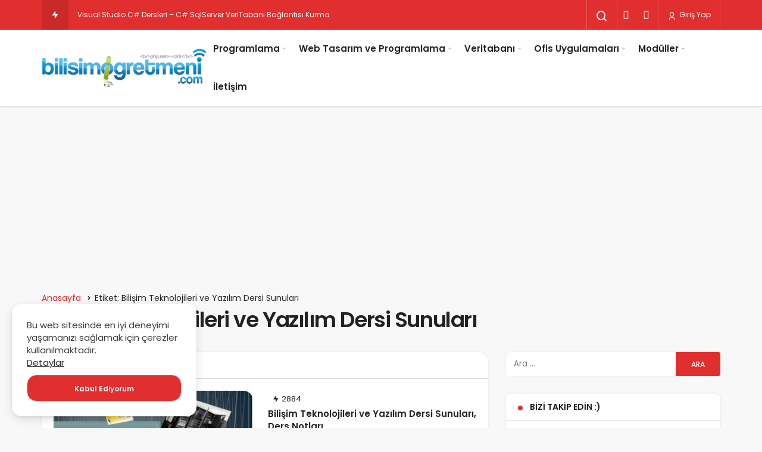

--- FILE ---
content_type: text/html; charset=utf-8
request_url: https://www.google.com/recaptcha/api2/aframe
body_size: 268
content:
<!DOCTYPE HTML><html><head><meta http-equiv="content-type" content="text/html; charset=UTF-8"></head><body><script nonce="vjkB8l0B1YE3VpZuEviFHw">/** Anti-fraud and anti-abuse applications only. See google.com/recaptcha */ try{var clients={'sodar':'https://pagead2.googlesyndication.com/pagead/sodar?'};window.addEventListener("message",function(a){try{if(a.source===window.parent){var b=JSON.parse(a.data);var c=clients[b['id']];if(c){var d=document.createElement('img');d.src=c+b['params']+'&rc='+(localStorage.getItem("rc::a")?sessionStorage.getItem("rc::b"):"");window.document.body.appendChild(d);sessionStorage.setItem("rc::e",parseInt(sessionStorage.getItem("rc::e")||0)+1);localStorage.setItem("rc::h",'1768399977749');}}}catch(b){}});window.parent.postMessage("_grecaptcha_ready", "*");}catch(b){}</script></body></html>

--- FILE ---
content_type: text/javascript
request_url: https://www.bilisimogretmeni.com/wp-content/litespeed/js/37c12904e8ae361d85ebd45e38ba81ed.js?ver=a81ed
body_size: 8374
content:
// Passive event listeners
jQuery.event.special.touchstart = {setup: function( _, ns, handle ) {this.addEventListener("touchstart", handle, { passive: !ns.includes("noPreventDefault") });}};
jQuery.event.special.touchmove = {setup: function( _, ns, handle ) {this.addEventListener("touchmove", handle, { passive: !ns.includes("noPreventDefault") });}};
function expand(t){t.style.display="none"==t.style.display?"block":"none"}function read_toggle(t,e,i){el=document.getElementById("readlink"+t),el.innerHTML=el.innerHTML==e?i:e,expand(document.getElementById("read"+t))}!function(t){"use strict";var e,i,n;(jQuery(document).on("click",".kan-category-subscribe-button.hf1s",(function(e){var i=t(this),n=i.attr("data-cat-id"),o=i.attr("data-user-id"),a=!!i.attr("data-author"),s=i.find("#kan-loader"),r=geo_vars.nonce;return e.preventDefault(),""!==n&&t.ajax({type:"POST",url:geo_vars.ajax,data:{action:"kan_ajax_subscribe_category",cat_id:n,uid:o,nonce:r},beforeSend:function(){s.html('<div id="geo-like-loader"><i class="gi gi-loading gi-spin"></i></div>'),i.addClass("loading")},error:function(t){i.attr("disabled",!0),s.empty(),i.removeClass("loading")},success:function(e){var n;e.success?i.hasClass("category-subscribed")?(i.removeClass("category-subscribed"),a&&i.html(e.data.message+'  <div id="kan-loader"></div>')):(i.addClass("category-subscribed"),i.find(".check").show(),a&&i.html(e.data.message+' <div id="kan-loader"></div>')):i.attr("disabled",!0),s.empty(),i.removeClass("loading"),n=e.data.message,t("#kan-alert").remove(),t("body").append('<div id="kan-alert" class="kan-response-fixed ">'+n+"</div>"),setTimeout((function(){t("#kan-alert").fadeOut("normal",(function(){t(this).remove()}))}),3e3)}}),!1})),(e=jQuery).fn.theiaStickySidebar=function(t){function i(t,i){return!0===t.initialized||!(e("body").width()<t.minWidth)&&(function(t,i){t.initialized=!0,0===e("#theia-sticky-sidebar-stylesheet-"+t.namespace).length&&e("head").append(e('<style id="theia-sticky-sidebar-stylesheet-'+t.namespace+'">.theiaStickySidebar:after {content: ""; display: table; clear: both;}</style>')),i.each((function(){function i(){a.fixedScrollTop=0,a.sidebar.css({"min-height":"1px"}),a.stickySidebar.css({position:"static",width:"",transform:"none"})}function o(t){var i=t.height();return t.children().each((function(){i=Math.max(i,e(this).height())})),i}var a={};if(a.sidebar=e(this),a.options=t||{},a.container=e(a.options.containerSelector),0==a.container.length&&(a.container=a.sidebar.parent()),a.sidebar.parents().css("-webkit-transform","none"),a.sidebar.css({position:a.options.defaultPosition,overflow:"visible","-webkit-box-sizing":"border-box","-moz-box-sizing":"border-box","box-sizing":"border-box"}),a.stickySidebar=a.sidebar.find(".theiaStickySidebar"),0==a.stickySidebar.length){var s=/(?:text|application)\/(?:x-)?(?:javascript|ecmascript)/i;a.sidebar.find("script").filter((function(t,e){return 0===e.type.length||e.type.match(s)})).remove(),a.stickySidebar=e("<div>").addClass("theiaStickySidebar").append(a.sidebar.children()),a.sidebar.append(a.stickySidebar)}a.marginBottom=parseInt(a.sidebar.css("margin-bottom")),a.paddingTop=parseInt(a.sidebar.css("padding-top")),a.paddingBottom=parseInt(a.sidebar.css("padding-bottom"));var r=a.stickySidebar.offset().top,c=a.stickySidebar.outerHeight();a.stickySidebar.css("padding-top",1),a.stickySidebar.css("padding-bottom",1),r-=a.stickySidebar.offset().top,c=a.stickySidebar.outerHeight()-c-r,0==r?(a.stickySidebar.css("padding-top",0),a.stickySidebarPaddingTop=0):a.stickySidebarPaddingTop=1,0==c?(a.stickySidebar.css("padding-bottom",0),a.stickySidebarPaddingBottom=0):a.stickySidebarPaddingBottom=1,a.previousScrollTop=null,a.fixedScrollTop=0,i(),a.onScroll=function(a){if(a.stickySidebar.is(":visible")){if(e("body").width()<a.options.minWidth)return void i();if(a.options.disableOnResponsiveLayouts&&a.sidebar.outerWidth("none"==a.sidebar.css("float"))+50>a.container.width())return void i();var s=e(document).scrollTop(),r="static";if(s>=a.sidebar.offset().top+(a.paddingTop-a.options.additionalMarginTop)){var c,d=a.paddingTop+t.additionalMarginTop,l=a.paddingBottom+a.marginBottom+t.additionalMarginBottom,u=a.sidebar.offset().top,f=a.sidebar.offset().top+o(a.container),p=0+t.additionalMarginTop;c=a.stickySidebar.outerHeight()+d+l<e(window).height()?p+a.stickySidebar.outerHeight():e(window).height()-a.marginBottom-a.paddingBottom-t.additionalMarginBottom;var h=u-s+a.paddingTop,g=f-s-a.paddingBottom-a.marginBottom,m=a.stickySidebar.offset().top-s,v=a.previousScrollTop-s;"fixed"==a.stickySidebar.css("position")&&"modern"==a.options.sidebarBehavior&&(m+=v),"stick-to-top"==a.options.sidebarBehavior&&(m=t.additionalMarginTop),"stick-to-bottom"==a.options.sidebarBehavior&&(m=c-a.stickySidebar.outerHeight()),m=v>0?Math.min(m,p):Math.max(m,c-a.stickySidebar.outerHeight()),m=Math.max(m,h),m=Math.min(m,g-a.stickySidebar.outerHeight());var b=a.container.height()==a.stickySidebar.outerHeight();r=!b&&m==p||!b&&m==c-a.stickySidebar.outerHeight()?"fixed":s+m-a.sidebar.offset().top-a.paddingTop<=t.additionalMarginTop?"static":"absolute"}if("fixed"==r){var y=e(document).scrollLeft();a.stickySidebar.css({position:"fixed",width:n(a.stickySidebar)+"px",transform:"translateY("+m+"px)",left:a.sidebar.offset().left+parseInt(a.sidebar.css("padding-left"))-y+"px",top:"0px"})}else if("absolute"==r){var _={};"absolute"!=a.stickySidebar.css("position")&&(_.position="absolute",_.transform="translateY("+(s+m-a.sidebar.offset().top-a.stickySidebarPaddingTop-a.stickySidebarPaddingBottom)+"px)",_.top="0px"),_.width=n(a.stickySidebar)+"px",_.left="",a.stickySidebar.css(_)}else"static"==r&&i();"static"!=r&&1==a.options.updateSidebarHeight&&a.sidebar.css({"min-height":a.stickySidebar.outerHeight()+a.stickySidebar.offset().top-a.sidebar.offset().top+a.paddingBottom}),a.previousScrollTop=s}},a.onScroll(a),e(document).on("scroll."+a.options.namespace,function(t){return function(){t.onScroll(t)}}(a)),e(window).on("resize."+a.options.namespace,function(t){return function(){t.stickySidebar.css({position:"static"}),t.onScroll(t)}}(a)),"undefined"!=typeof ResizeSensor&&new ResizeSensor(a.stickySidebar[0],function(t){return function(){t.onScroll(t)}}(a))}))}(t,i),!0)}function n(t){var e;try{e=t[0].getBoundingClientRect().width}catch(t){}return void 0===e&&(e=t.width()),e}return(t=e.extend({containerSelector:"",additionalMarginTop:0,additionalMarginBottom:0,updateSidebarHeight:!0,minWidth:0,disableOnResponsiveLayouts:!0,sidebarBehavior:"modern",defaultPosition:"relative",namespace:"TSS"},t)).additionalMarginTop=parseInt(t.additionalMarginTop)||0,t.additionalMarginBottom=parseInt(t.additionalMarginBottom)||0,function(t,n){i(t,n)||(e(document).on("scroll."+t.namespace,function(t,n){return function(o){i(t,n)&&e(this).unbind(o)}}(t,n)),e(window).on("resize."+t.namespace,function(t,n){return function(o){i(t,n)&&e(this).unbind(o)}}(t,n)))}(t,this),this},t((function(){jQuery(".kan_sticky_sidebar").theiaStickySidebar({additionalMarginTop:30})})),"on"==geo_vars.sticky&&(t((function(){jQuery(".kan_sticky-sidebar>.elementor-widget-wrap").theiaStickySidebar({minWidth:940,updateSidebarHeight:!1,additionalMarginTop:30,additionalMarginBottom:20,disableOnResponsiveLayouts:!1})})),t((function(){jQuery(".sidebar").theiaStickySidebar({additionalMarginTop:30})}))),1==geo_vars.geoit_lazy)&&(i=this,n=function(){function t(){return(t=Object.assign||function(t){for(var e=1;e<arguments.length;e++){var i=arguments[e];for(var n in i)Object.prototype.hasOwnProperty.call(i,n)&&(t[n]=i[n])}return t}).apply(this,arguments)}var e="undefined"!=typeof window,i=e&&!("onscroll"in window)||"undefined"!=typeof navigator&&/(gle|ing|ro)bot|crawl|spider/i.test(navigator.userAgent),n=e&&"IntersectionObserver"in window,o=e&&"classList"in document.createElement("p"),a=e&&window.devicePixelRatio>1,s={elements_selector:".geo-lazy",container:i||e?document:null,threshold:300,thresholds:null,data_src:"src",data_srcset:"srcset",data_sizes:"sizes",data_bg:"bg",data_bg_hidpi:"bg-hidpi",data_bg_multi:"bg-multi",data_bg_multi_hidpi:"bg-multi-hidpi",data_poster:"poster",class_applied:"applied",class_loading:"loading",class_loaded:"loaded",class_error:"error",class_entered:"entered",class_exited:"exited",unobserve_completed:!0,unobserve_entered:!1,cancel_on_exit:!0,callback_enter:null,callback_exit:null,callback_applied:null,callback_loading:null,callback_loaded:null,callback_error:null,callback_finish:null,callback_cancel:null,use_native:!1},r=function(e){return t({},s,e)},c=function(t,e){var i,n="LazyLoad::Initialized",o=new t(e);try{i=new CustomEvent(n,{detail:{instance:o}})}catch(t){(i=document.createEvent("CustomEvent")).initCustomEvent(n,!1,!1,{instance:o})}window.dispatchEvent(i)},d="loading",l="loaded",u="applied",f="error",p="native",h=function(t,e){return t.getAttribute("data-"+e)},g=function(t){return h(t,"ll-status")},m=function(t,e){return function(t,e,i){var n="data-ll-status";null!==i?t.setAttribute(n,i):t.removeAttribute(n)}(t,0,e)},v=function(t){return m(t,null)},b=function(t){return null===g(t)},y=function(t){return g(t)===p},_=[d,l,u,f],k=function(t,e,i,n){t&&(void 0===n?void 0===i?t(e):t(e,i):t(e,i,n))},w=function(t,e){o?t.classList.add(e):t.className+=(t.className?" ":"")+e},C=function(t,e){o?t.classList.remove(e):t.className=t.className.replace(new RegExp("(^|\\s+)"+e+"(\\s+|$)")," ").replace(/^\s+/,"").replace(/\s+$/,"")},x=function(t){return t.llTempImage},S=function(t,e){if(e){var i=e._observer;i&&i.unobserve(t)}},T=function(t,e){t&&(t.loadingCount+=e)},j=function(t,e){t&&(t.toLoadCount=e)},E=function(t){for(var e,i=[],n=0;e=t.children[n];n+=1)"SOURCE"===e.tagName&&i.push(e);return i},O=function(t,e,i){i&&t.setAttribute(e,i)},I=function(t,e){t.removeAttribute(e)},B=function(t){return!!t.llOriginalAttrs},L=function(t){if(!B(t)){var e={};e.src=t.getAttribute("src"),e.srcset=t.getAttribute("srcset"),e.sizes=t.getAttribute("sizes"),t.llOriginalAttrs=e}},M=function(t){if(B(t)){var e=t.llOriginalAttrs;O(t,"src",e.src),O(t,"srcset",e.srcset),O(t,"sizes",e.sizes)}},z=function(t,e){O(t,"sizes",h(t,e.data_sizes)),O(t,"srcset",h(t,e.data_srcset)),O(t,"src",h(t,e.data_src))},H=function(t){I(t,"src"),I(t,"srcset"),I(t,"sizes")},Q=function(t,e){var i=t.parentNode;i&&"PICTURE"===i.tagName&&E(i).forEach(e)},A={IMG:function(t,e){Q(t,(function(t){L(t),z(t,e)})),L(t),z(t,e)},IFRAME:function(t,e){O(t,"src",h(t,e.data_src))},VIDEO:function(t,e){!function(t,i){E(t).forEach((function(t){O(t,"src",h(t,e.data_src))}))}(t),O(t,"poster",h(t,e.data_poster)),O(t,"src",h(t,e.data_src)),t.load()}},N=function(t,e){var i=A[t.tagName];i&&i(t,e)},R=function(t,e,i){T(i,1),w(t,e.class_loading),m(t,d),k(e.callback_loading,t,i)},P=["IMG","IFRAME","VIDEO"],D=function(t,e){!e||function(t){return t.loadingCount>0}(e)||function(t){return t.toLoadCount>0}(e)||k(t.callback_finish,e)},U=function(t,e,i){t.addEventListener(e,i),t.llEvLisnrs[e]=i},F=function(t,e,i){t.removeEventListener(e,i)},Y=function(t){return!!t.llEvLisnrs},W=function(t){if(Y(t)){var e=t.llEvLisnrs;for(var i in e){var n=e[i];F(t,i,n)}delete t.llEvLisnrs}},q=function(t,e,i){!function(t){delete t.llTempImage}(t),T(i,-1),function(t){t&&(t.toLoadCount-=1)}(i),C(t,e.class_loading),e.unobserve_completed&&S(t,i)},G=function(t,e,i){var n=x(t)||t;Y(n)||function(t,e,i){Y(t)||(t.llEvLisnrs={});var n="VIDEO"===t.tagName?"loadeddata":"load";U(t,n,e),U(t,"error",i)}(n,(function(o){!function(t,e,i,n){var o=y(e);q(e,i,n),w(e,i.class_loaded),m(e,l),k(i.callback_loaded,e,n),o||D(i,n)}(0,t,e,i),W(n)}),(function(o){!function(t,e,i,n){var o=y(e);q(e,i,n),w(e,i.class_error),m(e,f),k(i.callback_error,e,n),o||D(i,n)}(0,t,e,i),W(n)}))},V=function(t,e,i){!function(t){return P.indexOf(t.tagName)>-1}(t)?function(t,e,i){!function(t){t.llTempImage=document.createElement("IMG")}(t),G(t,e,i),function(t,e,i){var n=h(t,e.data_bg),o=h(t,e.data_bg_hidpi),s=a&&o?o:n;s&&(t.style.backgroundImage='url("'.concat(s,'")'),x(t).setAttribute("src",s),R(t,e,i))}(t,e,i),function(t,e,i){var n=h(t,e.data_bg_multi),o=h(t,e.data_bg_multi_hidpi),s=a&&o?o:n;s&&(t.style.backgroundImage=s,function(t,e,i){w(t,e.class_applied),m(t,u),e.unobserve_completed&&S(t,e),k(e.callback_applied,t,i)}(t,e,i))}(t,e,i)}(t,e,i):function(t,e,i){G(t,e,i),N(t,e),R(t,e,i)}(t,e,i)},$=["IMG","IFRAME"],J=function(t){return t.use_native&&"loading"in HTMLImageElement.prototype},Z=function(t){return Array.prototype.slice.call(t)},K=function(t){return t.container.querySelectorAll(t.elements_selector)},X=function(t){return function(t){return g(t)===f}(t)},tt=function(t,e){return function(t){return Z(t).filter(b)}(t||K(e))},et=function(t,i){var o=r(t);this._settings=o,this.loadingCount=0,function(t,e){n&&!J(t)&&(e._observer=new IntersectionObserver((function(i){!function(t,e,i){t.forEach((function(t){return function(t){return t.isIntersecting||t.intersectionRatio>0}(t)?function(t,e,i,n){m(t,"entered"),w(t,i.class_entered),C(t,i.class_exited),function(t,e,i){e.unobserve_entered&&S(t,i)}(t,i,n),k(i.callback_enter,t,e,n),function(t){return _.indexOf(g(t))>=0}(t)||V(t,i,n)}(t.target,t,e,i):function(t,e,i,n){b(t)||(w(t,i.class_exited),function(t,e,i,n){i.cancel_on_exit&&function(t){return g(t)===d}(t)&&"IMG"===t.tagName&&(W(t),function(t){Q(t,(function(t){H(t)})),H(t)}(t),function(t){Q(t,(function(t){M(t)})),M(t)}(t),C(t,i.class_loading),T(n,-1),v(t),k(i.callback_cancel,t,e,n))}(t,e,i,n),k(i.callback_exit,t,e,n))}(t.target,t,e,i)}))}(i,t,e)}),function(t){return{root:t.container===document?null:t.container,rootMargin:t.thresholds||t.threshold+"px"}}(t)))}(o,this),function(t,i){e&&window.addEventListener("online",(function(){!function(t,e){var i;(i=K(t),Z(i).filter(X)).forEach((function(e){C(e,t.class_error),v(e)})),e.update()}(t,i)}))}(o,this),this.update(i)};return et.prototype={update:function(t){var e,o,a=this._settings,s=tt(t,a);j(this,s.length),!i&&n?J(a)?function(t,e,i){t.forEach((function(t){-1!==$.indexOf(t.tagName)&&(t.setAttribute("loading","lazy"),function(t,e,i){G(t,e,i),N(t,e),m(t,p)}(t,e,i))})),j(i,0)}(s,a,this):(o=s,function(t){t.disconnect()}(e=this._observer),function(t,e){e.forEach((function(e){t.observe(e)}))}(e,o)):this.loadAll(s)},destroy:function(){this._observer&&this._observer.disconnect(),K(this._settings).forEach((function(t){delete t.llOriginalAttrs})),delete this._observer,delete this._settings,delete this.loadingCount,delete this.toLoadCount},loadAll:function(t){var e=this,i=this._settings;tt(t,i).forEach((function(t){S(t,e),V(t,i,e)}))}},et.load=function(t,e){var i=r(e);V(t,i)},et.resetStatus=function(t){v(t)},e&&function(t,e){if(e)if(e.length)for(var i,n=0;i=e[n];n+=1)c(t,i);else c(t,e)}(et,window.lazyLoadOptions),et},"object"==typeof exports&&"undefined"!=typeof module?module.exports=n():"function"==typeof define&&define.amd?define(n):(i=i||self).LazyLoad=n(),new LazyLoad({callback_loaded:t=>{t.removeAttribute("data-src")}}).update());!function(t,e){"object"==typeof exports&&"undefined"!=typeof module?module.exports=e():"function"==typeof define&&define.amd?define(e):(t=t||self,function(){var i=t.Cookies,n=t.Cookies=e();n.noConflict=function(){return t.Cookies=i,n}}())}(this,(function(){function t(t){for(var e=1;e<arguments.length;e++){var i=arguments[e];for(var n in i)t[n]=i[n]}return t}var e={read:function(t){return t.replace(/(%[\dA-F]{2})+/gi,decodeURIComponent)},write:function(t){return encodeURIComponent(t).replace(/%(2[346BF]|3[AC-F]|40|5[BDE]|60|7[BCD])/g,decodeURIComponent)}};return function i(n,o){function a(e,i,a){if("undefined"!=typeof document){"number"==typeof(a=t({},o,a)).expires&&(a.expires=new Date(Date.now()+864e5*a.expires)),a.expires&&(a.expires=a.expires.toUTCString()),e=encodeURIComponent(e).replace(/%(2[346B]|5E|60|7C)/g,decodeURIComponent).replace(/[()]/g,escape),i=n.write(i,e);var s="";for(var r in a)a[r]&&(s+="; "+r,!0!==a[r]&&(s+="="+a[r].split(";")[0]));return document.cookie=e+"="+i+s}}return Object.create({set:a,get:function(t){if("undefined"!=typeof document&&(!arguments.length||t)){for(var i=document.cookie?document.cookie.split("; "):[],o={},a=0;a<i.length;a++){var s=i[a].split("="),r=s.slice(1).join("=");'"'===r[0]&&(r=r.slice(1,-1));try{var c=e.read(s[0]);if(o[c]=n.read(r,c),t===c)break}catch(t){}}return t?o[t]:o}},remove:function(e,i){a(e,"",t({},i,{expires:-1}))},withAttributes:function(e){return i(this.converter,t({},this.attributes,e))},withConverter:function(e){return i(t({},this.converter,e),this.attributes)}},{attributes:{value:Object.freeze(o)},converter:{value:Object.freeze(n)}})}(e,{path:"/"})})),t(document).on("click",".geo-switch-button",(function(){var e="light";t("html").hasClass("dark-mode")&&(e="dark");var i="dark"==e?"light":"dark";return"undefined"!=typeof localStorage&&localStorage.setItem("geoit_skin",i),"dark"==i?(t("html").addClass("dark-mode"),t(".geo-switch-button").addClass("geo-switch-on"),t(".geo-switch-button").attr("aria-checked","true")):(t(".geo-switch-button").removeClass("geo-switch-on"),t(".geo-switch-button").attr("aria-checked","false"),t("html").removeClass("dark-mode")),!1})),t("html").hasClass("dark-mode")&&(t(".geo-switch-button").addClass("geo-switch-on"),t(".geo-switch-button").attr("aria-checked","true"));(-1<window.location.search.indexOf("?islem")||-1<window.location.search.indexOf("login=true"))&&t(".geoit_login").last().addClass("collapsible-active"),t(window).scroll((function(){t(this).scrollTop()>=50?t("#back-to-top").fadeIn(200):t("#back-to-top").fadeOut(200)})),t("#back-to-top").click((function(){t("body,html").animate({scrollTop:0},500)})),jQuery(".menu-mobil li.menu-item-has-children>a").click((function(){return jQuery(this).parent().find("ul").first().slideToggle(300),jQuery(this).toggleClass("active-menu"),!1})),t("#mobile-menu-icon, #geo_mobil_menu .login-close").click((function(){t("body").toggleClass("collapsible-active")}));!function(e){var i,n=e.find("ul > li"),o=n.hide().first();function a(t){void 0!==i&&clearInterval(i),o.find("a").fadeOut("slow",(function(){var e,n,a;t.hide(),o=o.next().length?o.next():t.first(),e=o.show().find("a").text("").fadeIn(),n=0,a=e.data("title"),i=setInterval((function(){e.text().length>=a.length?clearInterval(i):e.text(a.substr(0,n++))}),30)}))}n.find("a").each((function(){t(this).data("title",t(this).text())})),a(n),setInterval((function(){a(n)}),5e3)}(t("#news-ticker")),t("[data-toggle]").on("click",(function(){var e="[id='"+t(this).attr("data-toggle")+"']";t(e).toggleClass("collapsible-active")})),t(".header__search, .search-close").click((function(){t(".header__search--form").toggleClass("is-active")})),document.onkeydown=function(e){27==(e=e||window.event).keyCode&&t("div").removeClass("collapsible-active"),27==(e=e||window.event).keyCode&&t("div").removeClass("is-active")};function o(){var t=jQuery("#coin_calc .currency5value").val(),e=jQuery("#coin_calc .currency_switcher_3").val(),i=jQuery("#coin_calc .currency_switcher_x").val();jQuery("#coin_calc .currency6value").val(Number((t*i/e).toFixed(3)).toLocaleString())}t(".geoit-popular-post-item-style3").hover((function(){t(".geoit-popular-post-item-style3").removeClass("geoit-popular-post-active"),t(this).addClass("geoit-popular-post-active")}),(function(){t(".geoit-popular-post-item-style3").removeClass("geoit-popular-post-active"),t(".geoit-popular-post-item-style3").first().addClass("geoit-popular-post-active")})),t(".notification-button").click((function(){var e=t(this).data("user-id"),i=parseInt(Date.now()/1e3);if(t(this).find(".notification-count").remove(),1==geo_vars.logged_in&&!ajaxExecuted)return t.ajax({type:"POST",url:geo_vars.ajax,data:{action:"show_user_notifications",nonce:geo_vars.nonce},success:function(t){ajaxExecuted=!0}}),!1;Cookies.set("geoit_user_time_"+e,i,{path:null,expires:365})})),t(document).on("click","#clearNotification",(function(e){return e.preventDefault(),t.ajax({type:"POST",url:geo_vars.ajax,data:{action:"clear_user_notifications",nonce:geo_vars.nonce},success:function(e){t(".geo-notification-content").html("<li>"+e.data.message+"</li>")}}),!1})),t(document).on("click",".geoit-location-weather",(function(){var e=t(this),i=e.closest(".geoit-weather-widget");return e.html('<div id="geo-like-loader"><i class="gi gi-loading gi-spin"></i></div>'),t.ajax({type:"POST",url:geo_vars.ajax,data:{action:"geoit_get_user_weather",api_key:t(".geoit-location-weather").data("api")},success:function(t){i.html(t)}}),!1})),o(),jQuery("#coin_calc .currency5value").keyup(o),jQuery("#coin_calc .currency_switcher_x").change(o),jQuery("#coin_calc .currency_switcher_3").change(o),jQuery("#coin_calc .currency6value").keyup((function(){var t=jQuery("#coin_calc .currency6value").val(),e=jQuery("#coin_calc .currency_switcher_3").val(),i=jQuery("#coin_calc .currency_switcher_x").val();jQuery("#coin_calc .currency5value").val(t*e/i)})),t(document).ready((function(){t(".kan-circle").each((function(){var e=t(this),i=100-10*e.data("complate");e.css("stroke-dashoffset",i)}))}))}(jQuery),function(t){var e=function(e){this.element=t(e)};function i(i){return this.each((function(){var n=t(this),o=n.data("bs.tab");o||n.data("bs.tab",o=new e(this)),"string"==typeof i&&o[i]()}))}e.VERSION="3.4.1",e.TRANSITION_DURATION=150,e.prototype.show=function(){var e=this.element,i=e.closest("ul:not(.dropdown-menu)"),n=e.data("target");if(n||(n=(n=e.attr("data-href"))&&n.replace(/.*(?=#[^\s]*$)/,"")),!e.parent("li").hasClass("active")){var o=i.find(".active:last a"),a=t.Event("hide.bs.tab",{relatedTarget:e[0]}),s=t.Event("show.bs.tab",{relatedTarget:o[0]});if(o.trigger(a),e.trigger(s),!s.isDefaultPrevented()&&!a.isDefaultPrevented()){var r=t(document).find(n);this.activate(e.closest("li"),i),this.activate(r,r.parent(),(function(){o.trigger({type:"hidden.bs.tab",relatedTarget:e[0]}),e.trigger({type:"shown.bs.tab",relatedTarget:o[0]})}))}}},e.prototype.activate=function(i,n,o){var a=n.find("> .active"),s=o&&t.support.transition&&(a.length&&a.hasClass("fade")||!!n.find("> .fade").length);function r(){a.removeClass("active").find("> .dropdown-menu > .active").removeClass("active").end().find('[data-toggle="tab"]').attr("aria-expanded",!1),i.addClass("active").find('[data-toggle="tab"]').attr("aria-expanded",!0),s?(i[0].offsetWidth,i.addClass("in")):i.removeClass("fade"),i.parent(".dropdown-menu").length&&i.closest("li.dropdown").addClass("active").end().find('[data-toggle="tab"]').attr("aria-expanded",!0),o&&o()}a.length&&s?a.one("bsTransitionEnd",r).emulateTransitionEnd(e.TRANSITION_DURATION):r(),a.removeClass("in")};var n=t.fn.tab;t.fn.tab=i,t.fn.tab.Constructor=e,t.fn.tab.noConflict=function(){return t.fn.tab=n,this};var o=function(e){e.preventDefault(),i.call(t(this),"show")};t(document).on("click.bs.tab.data-api",'[data-toggle="tab"]',o).on("click.bs.tab.data-api",'[data-toggle="pill"]',o)}(jQuery),"on"==geo_vars.headroom&&(function(t,e){"object"==typeof exports&&"undefined"!=typeof module?module.exports=e():"function"==typeof define&&define.amd?define(e):(t=t||self).Headroom=e()}(this,(function(){"use strict";function t(){return"undefined"!=typeof window}function e(t,e,i){var n,o=function(){var t=!1;try{var e={get passive(){t=!0}};window.addEventListener("test",e,e),window.removeEventListener("test",e,e)}catch(e){t=!1}return t}(),a=!1,s=function(t){return function(t){return t&&t.document&&function(t){return 9===t.nodeType}(t.document)}(t)?function(t){var e=t.document,i=e.body,n=e.documentElement;return{scrollHeight:function(){return Math.max(i.scrollHeight,n.scrollHeight,i.offsetHeight,n.offsetHeight,i.clientHeight,n.clientHeight)},height:function(){return t.innerHeight||n.clientHeight||i.clientHeight},scrollY:function(){return void 0!==t.pageYOffset?t.pageYOffset:(n||i.parentNode||i).scrollTop}}}(t):function(t){return{scrollHeight:function(){return Math.max(t.scrollHeight,t.offsetHeight,t.clientHeight)},height:function(){return Math.max(t.offsetHeight,t.clientHeight)},scrollY:function(){return t.scrollTop}}}(t)}(t),r=s.scrollY(),c={};function d(){var t=Math.round(s.scrollY()),n=s.height(),o=s.scrollHeight();c.scrollY=t,c.lastScrollY=r,c.direction=r<t?"down":"up",c.distance=Math.abs(t-r),c.isOutOfBounds=t<0||o<t+n,c.top=t<=e.offset,c.bottom=o<=t+n,c.toleranceExceeded=c.distance>e.tolerance[c.direction],i(c),r=t,a=!1}function l(){a||(a=!0,n=requestAnimationFrame(d))}var u=!!o&&{passive:!0,capture:!1};return t.addEventListener("scroll",l,u),d(),{destroy:function(){cancelAnimationFrame(n),t.removeEventListener("scroll",l,u)}}}function i(t,e){e=e||{},Object.assign(this,i.options,e),this.classes=Object.assign({},i.options.classes,e.classes),this.elem=t,this.tolerance=function(t){return t===Object(t)?t:{down:t,up:t}}(this.tolerance),this.initialised=!1,this.frozen=!1}return i.prototype={constructor:i,init:function(){return i.cutsTheMustard&&!this.initialised&&(this.addClass("initial"),this.initialised=!0,setTimeout((function(t){t.scrollTracker=e(t.scroller,{offset:t.offset,tolerance:t.tolerance},t.update.bind(t))}),100,this)),this},destroy:function(){this.initialised=!1,Object.keys(this.classes).forEach(this.removeClass,this),this.scrollTracker.destroy()},unpin:function(){!this.hasClass("pinned")&&this.hasClass("unpinned")||(this.addClass("unpinned"),this.removeClass("pinned"),this.onUnpin&&this.onUnpin.call(this))},pin:function(){this.hasClass("unpinned")&&(this.addClass("pinned"),this.removeClass("unpinned"),this.onPin&&this.onPin.call(this))},freeze:function(){this.frozen=!0,this.addClass("frozen")},unfreeze:function(){this.frozen=!1,this.removeClass("frozen")},top:function(){this.hasClass("top")||(this.addClass("top"),this.removeClass("notTop"),this.onTop&&this.onTop.call(this))},notTop:function(){this.hasClass("notTop")||(this.addClass("notTop"),this.removeClass("top"),this.onNotTop&&this.onNotTop.call(this))},bottom:function(){this.hasClass("bottom")||(this.addClass("bottom"),this.removeClass("notBottom"),this.onBottom&&this.onBottom.call(this))},notBottom:function(){this.hasClass("notBottom")||(this.addClass("notBottom"),this.removeClass("bottom"),this.onNotBottom&&this.onNotBottom.call(this))},shouldUnpin:function(t){return"down"===t.direction&&!t.top&&t.toleranceExceeded},shouldPin:function(t){return"up"===t.direction&&t.toleranceExceeded||t.top},addClass:function(t){this.elem.classList.add.apply(this.elem.classList,this.classes[t].split(" "))},removeClass:function(t){this.elem.classList.remove.apply(this.elem.classList,this.classes[t].split(" "))},hasClass:function(t){return this.classes[t].split(" ").every((function(t){return this.classList.contains(t)}),this.elem)},update:function(t){t.isOutOfBounds||!0!==this.frozen&&(t.top?this.top():this.notTop(),t.bottom?this.bottom():this.notBottom(),this.shouldUnpin(t)?this.unpin():this.shouldPin(t)&&this.pin())}},i.options={tolerance:{up:0,down:0},offset:0,scroller:t()?window:null,classes:{frozen:"headroom--frozen",pinned:"headroom--pinned",unpinned:"headroom--unpinned",top:"headroom--top",notTop:"headroom--not-top",bottom:"headroom--bottom",notBottom:"headroom--not-bottom",initial:"headroom"}},i.cutsTheMustard=!!(t()&&function(){}.bind&&"classList"in document.documentElement&&Object.assign&&Object.keys&&requestAnimationFrame),i})),function(t){t&&(t.fn.headroom=function(e){return this.each((function(){var i=t(this),n=i.data("headroom"),o="object"==typeof e&&e;o=t.extend(!0,{},Headroom.options,o),n||((n=new Headroom(this,o)).init(),i.data("headroom",n)),"string"==typeof e&&(n[e](),"destroy"===e&&i.removeData("headroom"))}))},t("[data-headroom]").each((function(){var e=t(this);e.headroom(e.data())})))}(window.Zepto||window.jQuery),function(t){t(document).ready((function(){t(".headroom").headroom({offset:200,tolerance:0,tolerance:{up:5,down:0}})}))}(jQuery)),function(t){"use strict";t(document).on("mouseenter",".geoit_mega_cards_tab li",(function(){var e=t(this),i=e.attr("data-cat-id"),n=e.closest(".megapost"),o=n.find(".geoit_mega_cards_tab").attr("sortby"),a=n.find(".geoit_mega_content");if(!e.hasClass("is-active"))return n.find(".geoit_mega_cards_tab li").removeClass("is-active"),e.addClass("is-active"),a.find("#mega-posts-"+i).length?(a.find(".geoit_mega_tab_content").hide(),a.find("#mega-posts-"+i).show(),!1):(e.removeClass("ajax-trigger"),i&&!e.hasClass("ajax-trigger")&&(e.addClass("ajax-trigger"),t.ajax({url:geo_vars.ajax,type:"post",data:{action:"kan_mega_menu_ajax",cat_id:i,sortby:o},beforeSend:function(){a.hasClass("is-loading")||(e.addClass("is-loading"),a.addClass("is-loading"),a.append('<div class="geoit-loading-overlay"><i class="gi gi-loading gi-spin"></i></div>'))},success:function(t){t=jQuery.parseJSON(t),a.find(".geoit_mega_tab_content").hide(),a.append(t.content)},error:function(){e.removeClass("ajax-trigger")},complete:function(){a.removeClass("is-loading"),a.find(".geoit-loading-overlay").remove(),e.removeClass("is-loading")}})),!1)})),t(document).on("click",".geoit-load-more-btn",(function(){var e=t(this),i=e.closest(".geoit_fav_posts"),n=i.find(".kan-widget-ajax-posts"),o=n.attr("data-current"),a=n.attr("data-query"),s=e.find("#geo-like-loader");return o++,t.ajax({url:geo_vars.ajax,type:"post",data:{action:"geoit_user_favorites",query:a,page:o,page2:n.attr("data-current")},beforeSend:function(){e.attr("disabled",!0),s.html('<i class="gi gi-loading gi-spin"></i>')},success:function(t){(t=jQuery.parseJSON(t)).disabled?(e.attr("disabled",!0),e.html(t.button)):(i.find(n).append(t.content),e.attr("disabled",!1),s.empty())}}),n.attr("data-current",o),!1})),t(document).on("click",".jm-post-like",(function(){var e,i=t(this),n=i.attr("data-post-id"),o=i.attr("data-nonce"),a=i.attr("data-iscomment"),s=(e=t("1"===a?".jm-comment-like-button-"+n:".jm-post-like-"+n)).find("#geo-like-loader");return e.r,""!==n&&t.ajax({type:"POST",url:geo_vars.ajax,data:{action:"process_simple_like",post_id:n,nonce:o,is_comment:a},beforeSend:function(){s.html('<i class="gi gi-loading gi-spin"></i>')},success:function(t){if("1"===a)if("unliked"===t.status)var i='<i class="gi gi-like-o"></i>';else i='<i class="gi gi-like"></i>';else if("unliked"===t.status)i=geo_vars.fav_down;else i=geo_vars.fav_up;var n=t.count;if(e.html(i+n+'<span id="geo-like-loader"></div>'),"unliked"===t.status){e.prop("title",""),e.removeClass("liked")}else{e.prop("title",""),e.addClass("liked")}s.empty()}}),!1}))}(jQuery),geo_vars.gotop&&function(t){"use strict";t(".switch").on("click",(function(){t("body").hasClass("light")?(t("body").removeClass("light"),t(".switch").removeClass("switched")):(t("body").addClass("light"),t(".switch").addClass("switched"))})),t(document).ready((function(){var e=document.querySelector(".progress-wrap path"),i=e.getTotalLength();e.style.transition=e.style.WebkitTransition="none",e.style.strokeDasharray=i+" "+i,e.style.strokeDashoffset=i,e.getBoundingClientRect(),e.style.transition=e.style.WebkitTransition="stroke-dashoffset 10ms linear";var n=function(){var n=t(window).scrollTop(),o=t(document).height()-t(window).height(),a=i-n*i/o;e.style.strokeDashoffset=a};n(),t(window).scroll(n),jQuery(window).on("scroll",(function(){jQuery(this).scrollTop()>50?jQuery(".progress-wrap").addClass("active-progress"):jQuery(".progress-wrap").removeClass("active-progress")})),jQuery(".progress-wrap").on("click",(function(t){return t.preventDefault(),jQuery("html, body").animate({scrollTop:0},550),!1}))}))}(jQuery);
;

--- FILE ---
content_type: text/javascript
request_url: https://www.bilisimogretmeni.com/wp-content/litespeed/js/8321415c4e6cbf1c52a82d57f19f0c1b.js?ver=f0c1b
body_size: 826
content:
/*! Idle Timer - v1.1.0 - 2016-03-21
* https://github.com/thorst/jquery-idletimer
* Copyright (c) 2016 Paul Irish; Licensed MIT */
(function($){$.idleTimer=function(firstParam,elem){var opts;if(typeof firstParam==="object"){opts=firstParam;firstParam=null}else if(typeof firstParam==="number"){opts={timeout:firstParam};firstParam=null}
elem=elem||document;opts=$.extend({idle:!1,timeout:30000,events:"mousemove keydown wheel DOMMouseScroll mousewheel mousedown touchstart touchmove MSPointerDown MSPointerMove"},opts);var jqElem=$(elem),obj=jqElem.data("idleTimerObj")||{},toggleIdleState=function(e){var obj=$.data(elem,"idleTimerObj")||{};obj.idle=!obj.idle;obj.olddate=+new Date();var event=$.Event((obj.idle?"idle":"active")+".idleTimer");$(elem).trigger(event,[elem,$.extend({},obj),e])},handleEvent=function(e){var obj=$.data(elem,"idleTimerObj")||{};if(e.type==="storage"&&e.originalEvent.key!==obj.timerSyncId){return}
if(obj.remaining!=null){return}
if(e.type==="mousemove"){if(e.pageX===obj.pageX&&e.pageY===obj.pageY){return}
if(typeof e.pageX==="undefined"&&typeof e.pageY==="undefined"){return}
var elapsed=(+new Date())-obj.olddate;if(elapsed<200){return}}
clearTimeout(obj.tId);if(obj.idle){toggleIdleState(e)}
obj.lastActive=+new Date();obj.pageX=e.pageX;obj.pageY=e.pageY;if(e.type!=="storage"&&obj.timerSyncId){if(typeof(localStorage)!=="undefined"){localStorage.setItem(obj.timerSyncId,obj.lastActive)}}
obj.tId=setTimeout(toggleIdleState,obj.timeout)},reset=function(){var obj=$.data(elem,"idleTimerObj")||{};obj.idle=obj.idleBackup;obj.olddate=+new Date();obj.lastActive=obj.olddate;obj.remaining=null;clearTimeout(obj.tId);if(!obj.idle){obj.tId=setTimeout(toggleIdleState,obj.timeout)}},pause=function(){var obj=$.data(elem,"idleTimerObj")||{};if(obj.remaining!=null){return}
obj.remaining=obj.timeout-((+new Date())-obj.olddate);clearTimeout(obj.tId)},resume=function(){var obj=$.data(elem,"idleTimerObj")||{};if(obj.remaining==null){return}
if(!obj.idle){obj.tId=setTimeout(toggleIdleState,obj.remaining)}
obj.remaining=null},destroy=function(){var obj=$.data(elem,"idleTimerObj")||{};clearTimeout(obj.tId);jqElem.removeData("idleTimerObj");jqElem.off("._idleTimer")},remainingtime=function(){var obj=$.data(elem,"idleTimerObj")||{};if(obj.idle){return 0}
if(obj.remaining!=null){return obj.remaining}
var remaining=obj.timeout-((+new Date())-obj.lastActive);if(remaining<0){remaining=0}
return remaining};if(firstParam===null&&typeof obj.idle!=="undefined"){reset();return jqElem}else if(firstParam===null){}else if(firstParam!==null&&typeof obj.idle==="undefined"){return!1}else if(firstParam==="destroy"){destroy();return jqElem}else if(firstParam==="pause"){pause();return jqElem}else if(firstParam==="resume"){resume();return jqElem}else if(firstParam==="reset"){reset();return jqElem}else if(firstParam==="getRemainingTime"){return remainingtime()}else if(firstParam==="getElapsedTime"){return(+new Date())-obj.olddate}else if(firstParam==="getLastActiveTime"){return obj.lastActive}else if(firstParam==="isIdle"){return obj.idle}
jqElem.on($.trim((opts.events+" ").split(" ").join("._idleTimer ")),function(e){handleEvent(e)});if(opts.timerSyncId){$(window).bind("storage",handleEvent)}
obj=$.extend({},{olddate:+new Date(),lastActive:+new Date(),idle:opts.idle,idleBackup:opts.idle,timeout:opts.timeout,remaining:null,timerSyncId:opts.timerSyncId,tId:null,pageX:null,pageY:null});if(!obj.idle){obj.tId=setTimeout(toggleIdleState,obj.timeout)}
$.data(elem,"idleTimerObj",obj);return jqElem};$.fn.idleTimer=function(firstParam){if(this[0]){return $.idleTimer(firstParam,this[0])}
return this}})(jQuery)
;

--- FILE ---
content_type: text/javascript
request_url: https://www.bilisimogretmeni.com/wp-content/litespeed/js/0d767d8cfb1eb0dba900e07b9ea5af43.js?ver=5af43
body_size: 2982
content:
jQuery(function($){new DLM_XHR_Download()});class DLM_XHR_Download{responsHeaders={};constructor(){dlmXHRinstance=this;this.init()}
init(){dlmXHRinstance.attachButtonEvent()}
attachButtonEvent(){jQuery('html,body').on('click','.dlm-no-access-modal-window > div',function(e){e.stopPropagation()});jQuery('html, body').on('click','.dlm-no-access-modal-overlay, .dlm-no-access-modal-close, .dlm-no-access-modal-window',function(e){e.stopPropagation();jQuery('#dlm-no-access-modal').remove()});jQuery(document).on('keydown',function(e){if(e.key==='Escape'){jQuery('#dlm-no-access-modal').remove()}});jQuery('html, body').on('click','a',function(e){const url=jQuery(this).attr('href');let noXHR=!1;if(jQuery(this).hasClass('dlm-no-xhr-download')){noXHR=!0}
if('undefined'!==typeof dlmNonXHRGlobalLinks&&dlmNonXHRGlobalLinks.length>0){if('undefined'!=typeof url){dlmNonXHRGlobalLinks.forEach((element)=>{if(url.indexOf(element)>=0){noXHR=!0}})}}
if(noXHR){jQuery('#dlm-no-access-modal').remove();return}
jQuery(document).trigger('dlm-xhr-download-button-click',[url,this,dlmXHRGlobalLinks]);if('undefined'!=typeof url&&url.indexOf(dlmXHRGlobalLinks)>=0){const redirect_link=jQuery(this).data('redirect'),target=jQuery(this).attr('target');if('undefined'!==typeof redirect_link&&!0===redirect_link&&'_blank'===target){return}
dlmXHRinstance.handleDownloadClick(this,e)}})}
handleDownloadClick(obj,e){e.stopPropagation();const href=obj.getAttribute('href');let triggerObject={button:obj,href:href,buttonObj:jQuery(obj),};if(triggerObject.href.indexOf('blob:http')!==-1){return}
if('#'===triggerObject.href){return}
e.preventDefault();dlmXHRinstance.retrieveBlob(triggerObject)}
retrieveBlob(triggerObject){const instance=this;let{button,href,buttonObj,}=triggerObject;let _OBJECT_URL;const request=new XMLHttpRequest();const $setCookie=dlmXHR.prevent_duplicates,buttonTarget=buttonObj.attr('target');let buttonClass=buttonObj.attr('class');buttonClass=('undefined'!==typeof buttonClass&&''!==buttonClass)?buttonClass.replace('dlm-download-started','').replace('dlm-download-completed',''):'';buttonObj.addClass('dlm-download-started');button.setAttribute('href','#');button.removeAttribute('download');button.setAttribute('disabled','disabled');if(dlmXHRProgress){const loading_gif='<img src="'+dlmXHRgif+'" class="dlm-xhr-loading-gif" style="display:inline-block; vertical-align: middle; margin-left:15px;">';button.innerHTML+=loading_gif}
jQuery(document).trigger('dlm_download_triggered',[this,button,buttonObj,_OBJECT_URL,request]);let check_headers=!1;request.responseType='blob';request.onreadystatechange=function(){let{status,readyState,statusText}=request;let headers=request.getAllResponseHeaders().split('\r\n').reduce((result,current)=>{let[name,value]=current.split(': ');result[name]=value;return result},{});if(Object.keys(headers).length>1){check_headers=!0;instance.responseHeaders=headers}
let file_name='download';let dlmFilenameHeader=!1,dlmNoWaypoints=!1,dlmRedirectHeader=!1,dlmExternalDownloadHeader=!1,dlmNoAccessHeader=null,dlmNoAccessModalHeader=!1,dlmErrorHeader=!1,dlmDownloadIdHeader=!1,dlmDownloadVersionHeader=!1,dlmNoAccessModalTextHeader=!1;if(check_headers&&'undefined'!==typeof instance.responseHeaders['dlm-file-name']){dlmFilenameHeader=instance.responseHeaders['dlm-file-name']}
if(check_headers&&'undefined'!==typeof instance.responseHeaders['dlm-no-waypoints']){dlmNoWaypoints=!0}
if(check_headers&&'undefined'!==typeof instance.responseHeaders['dlm-redirect']){dlmRedirectHeader=instance.responseHeaders['dlm-redirect']}
if(check_headers&&'undefined'!==typeof instance.responseHeaders['dlm-external-download']){dlmExternalDownloadHeader=!0}
if(check_headers&&'undefined'!==typeof instance.responseHeaders['dlm-no-access']){dlmNoAccessHeader=instance.responseHeaders['dlm-no-access']}
if(check_headers&&'undefined'!==typeof instance.responseHeaders['dlm-no-access-modal']){dlmNoAccessModalHeader=instance.responseHeaders['dlm-no-access-modal']}
if(check_headers&&'undefined'!==typeof instance.responseHeaders['dlm-error']){dlmErrorHeader=instance.responseHeaders['dlm-error']}
if(check_headers&&'undefined'!==typeof instance.responseHeaders['dlm-download-id']){dlmDownloadIdHeader=instance.responseHeaders['dlm-download-id']}
if(check_headers&&'undefined'!==typeof instance.responseHeaders['dlm-version-id']){dlmDownloadVersionHeader=instance.responseHeaders['dlm-version-id']}
if(check_headers&&'undefined'!==typeof instance.responseHeaders['dlm-no-access-modal-text']){dlmNoAccessModalTextHeader=instance.responseHeaders['dlm-no-access-modal-text']}
if(check_headers&&'undefined'!==typeof instance.responseHeaders['x-dlm-file-name']){dlmFilenameHeader=instance.responseHeaders['x-dlm-file-name']}
if(check_headers&&'undefined'!==typeof instance.responseHeaders['x-dlm-no-waypoints']){dlmNoWaypoints=!0}
if(check_headers&&'undefined'!==typeof instance.responseHeaders['x-dlm-redirect']){dlmRedirectHeader=instance.responseHeaders['x-dlm-redirect']}
if(check_headers&&'undefined'!==typeof instance.responseHeaders['x-dlm-external-download']){dlmExternalDownloadHeader=!0}
if(check_headers&&'undefined'!==typeof instance.responseHeaders['x-dlm-no-access']){dlmNoAccessHeader=instance.responseHeaders['x-dlm-no-access']}
if(check_headers&&'undefined'!==typeof instance.responseHeaders['x-dlm-no-access-modal']){dlmNoAccessModalHeader=instance.responseHeaders['x-dlm-no-access-modal']}
if(check_headers&&'undefined'!==typeof instance.responseHeaders['x-dlm-error']){dlmErrorHeader=instance.responseHeaders['x-dlm-error']}
if(check_headers&&'undefined'!==typeof instance.responseHeaders['x-dlm-download-id']){dlmDownloadIdHeader=instance.responseHeaders['x-dlm-download-id']}
if(check_headers&&'undefined'!==typeof instance.responseHeaders['x-dlm-version-id']){dlmDownloadVersionHeader=instance.responseHeaders['x-dlm-version-id']}
if(check_headers&&'undefined'!==typeof instance.responseHeaders['x-dlm-no-access-modal-text']){dlmNoAccessModalTextHeader=instance.responseHeaders['x-dlm-no-access-modal-text']}
if(dlmFilenameHeader){file_name=dlmFilenameHeader.replace(/\"/g,'').replace(';','');file_name=decodeURI(file_name)}else if(check_headers&&'undefined'!==typeof instance.responseHeaders['content-disposition']){file_name=instance.responseHeaders['content-disposition'].split(/(?:filename\*=UTF-8'')|(?:filename=)/)[1];file_name=file_name.replace(/\"/g,'').replace(';','');file_name=decodeURI(file_name)}
if(dlmErrorHeader){if(dlmErrorHeader in dlmXHRtranslations){dlmErrorHeader=dlmXHRtranslations[dlmErrorHeader]}else{dlmErrorHeader=dlmXHRtranslations.error}}
if(request.readyState===2){if(check_headers&&'undefined'!==typeof instance.responseHeaders['x-dlm-force-abort']&&''!==instance.responseHeaders['x-dlm-force-abort']){button.removeAttribute('download');button.setAttribute('href',href);buttonObj.removeClass().addClass(buttonClass).find('span.dlm-xhr-progress').remove();buttonObj.find('.dlm-xhr-loading-gif').remove();request.abort();jQuery('#dlm-no-access-modal').remove();return}
if(dlmNoWaypoints){request.abort();if(dlmRedirectHeader){window.location.href=dlmRedirectHeader;return}
window.location.href=href;return}
if(dlmExternalDownloadHeader){request.abort();dlmXHRinstance.dlmExternalDownload(instance.responseHeaders,button,buttonObj,file_name,href);return}
const responseDLM=Object.keys(instance.responseHeaders).filter((element)=>{return element.indexOf('dlm-')!==-1}).length;if(0===responseDLM){request.abort();window.location.href=href;return}
if(dlmNoAccessHeader&&'true'===dlmNoAccessHeader){if(dlmNoAccessModalHeader&&0!=dlmNoAccessModalHeader){dlmXHRinstance.dlmNoAccessModal(instance.responseHeaders);button.removeAttribute('download');button.setAttribute('href',href);buttonObj.removeClass().addClass(buttonClass).find('span.dlm-xhr-progress').remove();buttonObj.find('.dlm-xhr-loading-gif').remove();request.abort();return}}
if(dlmErrorHeader&&''!==dlmErrorHeader&&null!==dlmErrorHeader){dlmXHRinstance.dlmLogDownload(instance.responseHeaders,'failed',!1);button.removeAttribute('download');button.setAttribute('href',href);buttonObj.removeClass().addClass(buttonClass).find('span.dlm-xhr-progress').remove();buttonObj.find('.dlm-xhr-loading-gif').remove();request.abort();if(dlmNoAccessModalHeader&&0!=dlmNoAccessModalHeader){dlmXHRinstance.dlmNoAccessModal(instance.responseHeaders)}else{buttonObj.find('.dlm-xhr-error').remove();buttonObj.append('<span class="dlm-xhr-error">'+dlmErrorHeader+'</span>')}
return}
if(dlmRedirectHeader&&''!==dlmRedirectHeader&&null!==dlmRedirectHeader){dlmXHRinstance.dlmLogDownload(instance.responseHeaders,'redirected',!1,dlmRedirectHeader,dlmNoAccessHeader,buttonTarget);button.removeAttribute('download');button.setAttribute('href',href);buttonObj.removeClass().addClass(buttonClass).find('span.dlm-xhr-progress').remove();buttonObj.find('.dlm-xhr-loading-gif').remove();request.abort();return}}
if(status==404&&readyState==2){let p=document.createElement('p');p.innerHTML=statusText;button.parentNode.appendChild(p)}
if(status==401&&readyState==2){window.location.href=statusText;return}
if(status==403&&readyState==2){let p=document.createElement('p');p.innerHTML=statusText;button.parentNode.appendChild(p)}
if(status==200&&readyState==4){let blob=request.response;_OBJECT_URL=URL.createObjectURL(blob);button.removeEventListener('click',dlmXHRinstance.handleDownloadClick);button.setAttribute('download',`${file_name}`);button.setAttribute('href',_OBJECT_URL);button.click();buttonObj.removeClass().addClass(buttonClass+' dlm-download-complete');dlmXHRinstance.attachButtonEvent();jQuery(document).trigger('dlm_download_complete',[this,button,buttonObj,_OBJECT_URL]);dlmXHRinstance.dlmLogDownload(instance.responseHeaders,'completed',$setCookie);window.URL.revokeObjectURL(_OBJECT_URL);button.removeAttribute('download');button.setAttribute('href',href);buttonObj.find('.dlm-xhr-loading-gif').remove();setTimeout(function(){buttonObj.removeClass().addClass(buttonClass).find('span.dlm-xhr-progress').remove()},4000)}};if(dlmXHRProgress){request.addEventListener('progress',function(e){let total=e.total;if('undefined'===typeof e.total||e.total==='undefined'||0===e.total){if('undefined'!==typeof instance.responseHeaders['x-dlm-filesize']){total=instance.responseHeaders['x-dlm-filesize']}}
let percent_complete=(e.loaded/total)*100;percent_complete=percent_complete.toFixed();let $class='dlm-download-started';buttonObj.find('span.dlm-xhr-progress').remove();$class=$class+' download-'+Math.ceil(percent_complete/10)*10;if(Infinity!=percent_complete){buttonObj.append('<span class="dlm-xhr-progress">&nbsp;'+percent_complete+'%</span>')}
buttonObj.removeClass().addClass(buttonClass+' '+$class);jQuery(document).trigger('dlm_download_progress',[this,button,buttonObj,_OBJECT_URL,e,percent_complete])})}
request.onerror=function(){button.removeAttribute('download');button.setAttribute('href',href);buttonObj.removeClass().addClass(buttonClass+' dlm-no-xhr-download').find('span.dlm-xhr-progress').remove();buttonObj.find('.dlm-xhr-error').remove();buttonObj.append('<span class="dlm-xhr-error">'+dlmXHRtranslations.error+'</span>');console.log('** An error occurred during the transaction')};request.open('GET',href,!0);request.setRequestHeader('Cache-Control','no-store, no-cache, no-transform, max-age=0');request.setRequestHeader('dlm-xhr-request','dlm_XMLHttpRequest');request.send()}
dlmLogDownload(headers,status,cookie,redirect_path=null,no_access=null,target='_blank'){const currentURL=window.location.href;const download_id=headers['x-dlm-download-id']??headers['dlm-download-id'];const version_id=headers['x-dlm-version-id']??headers['dlm-version-id'];const ua=navigator.userAgent||'';const isIOS=/iP(hone|ad|od)/.test(ua)||(navigator.platform==='MacIntel'&&navigator.maxTouchPoints>1);const isSafari=/^((?!chrome|android|crios|fxios|edgios).)*safari/i.test(ua);const isIOSSafari=isIOS&&isSafari;const params=new URLSearchParams({action:'log_dlm_xhr_download',download_id,version_id,status,cookie,currentURL,nonce:headers['x-dlm-nonce']});for(const[key,value]of Object.entries(headers)){params.append(`responseHeaders[${key}]`,value)}
try{navigator.sendBeacon(dlmXHR.ajaxUrl,new Blob([params.toString()],{type:'application/x-www-form-urlencoded;charset=UTF-8'}))}catch(e){try{fetch(dlmXHR.ajaxUrl,{method:'POST',body:params,keepalive:!0})}catch(_){}}
if(!redirect_path)return;if(isIOSSafari){window.location.replace(redirect_path);return}
const tgt=target||'_self';const downloadTab=window.open(redirect_path,tgt,'noopener');if(no_access&&downloadTab){downloadTab.location.href=redirect_path}}
dlmNoAccessModal(headers){const instance=this;let download='empty-download',version='empty-version',restriction='empty-restriction',text='';if('undefined'!==typeof headers['dlm-download-id']){download=headers['dlm-download-id']}
if('undefined'!==typeof headers['dlm-version-id']){version=headers['dlm-version-id']}
if('undefined'!==typeof headers['dlm-no-access-modal-text']){text=headers['dlm-no-access-modal-text']}
if('undefined'!==typeof headers['dlm-no-access-restriction']){restriction=headers['dlm-no-access-restriction']}
if('undefined'!==typeof headers['x-dlm-download-id']){download=headers['x-dlm-download-id']}
if('undefined'!==typeof headers['x-dlm-version-id']){version=headers['x-dlm-version-id']}
if('undefined'!==typeof headers['x-dlm-no-access-modal-text']){text=headers['x-dlm-no-access-modal-text']}
if('undefined'!==typeof headers['x-dlm-no-access-restriction']){restriction=headers['x-dlm-no-access-restriction']}
let data={download_id:download,version_id:version,modal_text:text,restriction,action:'no_access_dlm_xhr_download',nonce:headers['x-dlm-nonce']};jQuery(document).trigger('dlm-xhr-modal-data',[data,headers]);document.dispatchEvent(new CustomEvent('dlm-xhr-modal-data',{detail:{data:data,headers:headers}}));jQuery.post(dlmXHR.ajaxUrl,data,function(response){jQuery('#dlm-no-access-modal').remove();const tempDiv=document.createElement('div');tempDiv.innerHTML=response;const scriptRegex=/<script\b[^>]*>([\s\S]*?)<\/script>/gm;tempDiv.innerHTML=tempDiv.innerHTML.replace(scriptRegex,'');let match;while((match=scriptRegex.exec(response))!==null){const scriptTag=match[0];const scriptContent=match[1];const newScript=document.createElement('script');const srcMatch=scriptTag.match(/src=["']([^"']+)["']/);if(srcMatch){newScript.src=srcMatch[1]}else{newScript.textContent=scriptContent}
const modal=tempDiv.querySelector('#dlm-no-access-modal');if(modal){modal.appendChild(newScript)}else{document.body.appendChild(newScript)}}
while(tempDiv.firstChild){document.body.appendChild(tempDiv.firstChild)}
jQuery(document).trigger(data.action,[response,data]);document.dispatchEvent(new CustomEvent(data.action,{detail:[response,data]}))})}
dlmExternalDownload(headers,button,buttonObj,file_name,href){const request=new XMLHttpRequest(),buttonTarget=buttonObj.attr('target');let buttonClass=buttonObj.attr('class'),_OBJECT_URL,uri='';if('undefined'!==typeof headers['dlm-external-download']){uri=headers['dlm-external-download']}
if('undefined'!==typeof headers['x-dlm-external-download']){uri=headers['x-dlm-external-download']}
buttonClass=('undefined'!==typeof buttonClass&&''!==buttonClass)?buttonClass.replace('dlm-download-started','').replace('dlm-download-completed',''):'';buttonObj.addClass('dlm-download-started');button.setAttribute('href','#');button.removeAttribute('download');button.setAttribute('disabled','disabled');jQuery(document).trigger('dlm_download_triggered',[this,button,buttonObj,_OBJECT_URL,request]);request.responseType='blob';request.onreadystatechange=function(){let{status,readyState,statusText}=request;if(403===status){dlmXHRinstance.dlmLogDownload(headers,'failed',!1);request.abort();buttonObj.find('.dlm-xhr-error').remove();buttonObj.append('<span class="dlm-xhr-error">Acces Denied to file.</span>');return}
if(status==200&&readyState==4){let blob=request.response;_OBJECT_URL=URL.createObjectURL(blob);button.removeEventListener('click',dlmXHRinstance.handleDownloadClick);button.setAttribute('download',`${file_name}`);button.setAttribute('href',_OBJECT_URL);button.click();buttonObj.removeClass().addClass(buttonClass+' dlm-download-complete');dlmXHRinstance.attachButtonEvent();jQuery(document).trigger('dlm_download_complete',[this,button,buttonObj,_OBJECT_URL]);dlmXHRinstance.dlmLogDownload(headers,'completed',!1);window.URL.revokeObjectURL(_OBJECT_URL);button.removeAttribute('download');button.setAttribute('href',href);buttonObj.find('.dlm-xhr-loading-gif').remove();setTimeout(function(){buttonObj.removeClass().addClass(buttonClass).find('span.dlm-xhr-progress').remove()},1000)}};if(dlmXHRProgress){request.addEventListener('progress',function(e){let total=e.total;if('undefined'===typeof e.total||e.total==='undefined'){total=request.getResponseHeader('X-DLM-Filesize')}
let percent_complete=(e.loaded/total)*100;percent_complete=percent_complete.toFixed();let $class='dlm-download-started';buttonObj.find('span.dlm-xhr-progress').remove();$class=$class+' download-'+Math.ceil(percent_complete/10)*10;if(Infinity!=percent_complete){buttonObj.append('<span class="dlm-xhr-progress">&nbsp;'+percent_complete+'%</span>')}
buttonObj.removeClass().addClass(buttonClass+' '+$class);jQuery(document).trigger('dlm_download_progress',[this,button,buttonObj,_OBJECT_URL,e,percent_complete])})}
request.onerror=function(){button.removeAttribute('download');button.setAttribute('href',href);buttonObj.removeClass().addClass(buttonClass+' .dlm-no-xhr-download').find('span.dlm-xhr-progress').remove();buttonObj.find('.dlm-xhr-error').remove();buttonObj.append('<span class="dlm-xhr-error">'+dlmXHRtranslations.error+'</span>');console.log('** An error occurred during the transaction')};request.open('GET',uri,!0);request.setRequestHeader('Cache-Control','no-store, no-cache, no-transform, max-age=0');request.setRequestHeader('dlm-xhr-request','dlm_XMLHttpRequest');request.send()}}
;

--- FILE ---
content_type: text/javascript
request_url: https://www.bilisimogretmeni.com/wp-content/litespeed/js/5234c1a009b01fe81b90a68b43404abf.js?ver=04abf
body_size: 2695
content:
jQuery(document).ready(function($){function runTipTip(){$('#tiptip_holder').removeAttr('style');$('#tiptip_arrow').removeAttr('style');$('.inline-networks.socicon').tipTip({'attribute':'data-tip','fadeIn':50,'fadeOut':50,'delay':200})}
runTipTip();$(document.body).on('click','.ess-social-share',function(){var top=$(window).height()/2-450/2,left=$(window).width()/2-550/2,new_window=window.open($(this).attr('href'),'','scrollbars=1, height=450, width=550, top='+top+', left='+left);if(window.focus){new_window.focus()}
return!1});$(document.body).on('click','.ess-social-share',function(){var $this_el=$(this);var data={post_id:$this_el.data('post-id'),network:$this_el.data('social-name'),page_url:''!==easy_social_sharing_params.page_url?easy_social_sharing_params.page_url:window.location.href,action:'easy_social_sharing_update_single_share',security:easy_social_sharing_params.update_share_nonce,location:$this_el.closest('li').find('a').attr('data-location')};$.ajax({url:easy_social_sharing_params.ajax_url,data:data,type:'POST',success:function(response){if(response.success&&response.data.counts){$this_el.find('span.ess-social-count').text(get_network_data($this_el.data('social-name'),response.data.counts))}}})});$(document.body).on('ess-init-shares-count',function(){var data={page_url:''!==easy_social_sharing_params.page_url?easy_social_sharing_params.page_url:window.location.href,action:'easy_social_sharing_get_all_network_shares_count',security:easy_social_sharing_params.all_network_shares_count_nonce,post_id:$('.ess-total-share').eq(0).attr('data-post-id')};$.ajax({url:easy_social_sharing_params.ajax_url,data:data,type:'POST',success:function(response){setFlyInNetwork(response);setInlineNetwork(response);setChoosenNetwork(response);setAvailableNetworks(response);setSidebarNetwork(response)}})}).trigger('ess-init-shares-count');function setAvailableNetworks(response){$.each($('.ess-popup-share-wrapper').find('ul.ess-available-networks').find('li'),function(){var network_name=$(this).find('a').attr('data-social-name');if(typeof response[network_name]!=='undefined'){$(this).find('.ess-social-count').html(get_network_data(network_name,(response[network_name])))}})}
function setChoosenNetwork(response){$.each($('.ess-popup-block-wrapper').find('ul.ess-choosen-networks').find('li'),function(){var network_name=$(this).find('a').attr('data-social-name');if(typeof response[network_name]!=='undefined'){$(this).find('.ess-social-count').html(get_network_data(network_name,(response[network_name])))}})}
function setFlyInNetwork(response){$.each($('.ess-fly-share-wrapper').find('ul.ess-clear').find('li'),function(){var network_name=$(this).find('a').attr('data-social-name');if(typeof response[network_name]!=='undefined'){$(this).find('.ess-social-count').html(get_network_data(network_name,(response[network_name])))}})}
function setInlineNetwork(response){var total_share=0;$.each($('#ess-wrap-inline-networks').find('ul.ess-social-network-lists').find('li'),function(){var network_name=$(this).find('a').attr('data-social-name');if(typeof response[network_name]!=='undefined'){total_share+=parseInt(response[network_name],0);$(this).find('.ess-social-count').html(get_network_data(network_name,(response[network_name])))}});$('.ess-inline-networks-container').find('.ess-total-share').find('.ess-total-count').html(formatNumber(total_share))}
function setSidebarNetwork(response){var total_share=0;$.each($('.ess-sidebar-icon-count-wrapper').find('ul.ess-social-network-lists').find('li'),function(){var network_name=$(this).find('a').attr('data-social-name');if(typeof response[network_name]!=='undefined'){total_share+=parseInt(response[network_name],0);$(this).find('.ess-social-count').html(get_network_data(network_name,(response[network_name])))}});$('.ess-sidebar-icon-count-wrapper').find('.ess-total-share').find('.ess-total-count').html(formatNumber(total_share))}
$(document.body).on('ess-init-network-modal',function(){$('.ess-popup-close, .ess-popup-overlay').click(function(){$('body').removeClass('ess-popup-enable')});$('.ess-all-networks').filter(':not(.enhanced)').click(function(){$('body').toggleClass('ess-popup-enable')});$('.ess-social-share-pinterest').click(function(e){e.preventDefault();$('body').toggleClass('ess-pinterest-popup-enable')});$('.ess-pinterest-popup-close, .ess-pinterest-popup-overlay').click(function(){$('body').removeClass('ess-pinterest-popup-enable')})}).trigger('ess-init-network-modal');$(document.body).on('ess-pinterest-image-picker',function(){if($('.ess-social-pin-images').length&&($('.ess-all-networks').length||$('.ess-social-share-pinterest').length)){var pin_container=$('.ess-social-pin-images'),permalink=pin_container.data('permalink'),title=pin_container.data('title'),post_id=pin_container.data('post_id'),$i=0;$('img').each(function(){if(!$(this).hasClass('avatar')){var this_img=$(this).attr('src'),this_alt=$(this).attr('alt');if(''!==this_img){var pin_link='http://www.pinterest.com/pin/create/button/?url='+permalink+'&media='+this_img+'&description='+title,this_img_container='<div class="ess-social-pin-image"><img src="'+this_img+'" alt="'+this_alt+'"/><a href="'+pin_link+'" rel="nofollow" class="ess-pinterest-tag ess-social-share" data-social_name="pinterest" data-post_id="'+post_id+'" data-social_type="share"><i class="socicon socicon-pinterest"></i></a></div>';$('.ess-social-pin-images').append(this_img_container);$i++}}});if(0===$i){$('.ess-social-pin-images').append('<div class="ess-no-pinterest-img-found">'+easy_social_sharing_params.i18n_no_img_message+'</div>')}}}).trigger('ess-pinterest-image-picker');var top=$('#ess-wrap-sidebar-networks').height()/2;$('#ess-wrap-sidebar-networks').css('margin-top',-top);$('.ess-all-networks-toggle').click(function(){$('#ess-wrap-sidebar-networks').toggleClass('ess-sidebar-enable');$('.ess-all-networks-toggle i').toggleClass('fa-chevron-right')});$('.ess-right-layout .ess-all-networks-toggle i').removeClass('fa-chevron-left');$('.ess-right-layout .ess-all-networks-toggle i').addClass('fa-chevron-right');$('.ess-right-layout .ess-all-networks-toggle').click(function(){$('.ess-all-networks-toggle i').toggleClass('fa-chevron-left')});$('.ess-mobile-share-toggle').click(function(){$(this).parent().toggleClass('ess-mobile-share-enable');$('.ess-mobile-share-overlay').toggleClass('active')});$('.ess-mobile-share-toggle .ess-close-mob-share').click(function(){$('.ess-mobile-bottom-share').hide();$('.ess-mobile-share-collection').toggleClass('active')});$('.ess-mobile-share-collection').click(function(){$('.ess-mobile-bottom-share').show();$(this).removeClass('active')});$(document.body).on('ess-close-popup-modal',function(){$('.ess-popup-layout-wrapper').removeClass('ess-social-visible');setTimeout(function(){$('.ess-popup-layout-wrapper').remove()},200);return!1});$(document.body).on('keydown',function(e){var button=e.keyCode||e.which;if(27===button){$(document.body).trigger('ess-close-popup-modal')}});$('.ess-popup-layout-close, .ess-popup-layout-wrapper .ess-popup-layout-overlay').click(function(){$(document.body).trigger('ess-close-popup-modal')});$('.ess-fly-layout-close').click(function(){$('#ess-wrap-fly-networks').removeClass('ess-social-visible');setTimeout(function(){$('#ess-wrap-fly-networks').remove()},1000)});$('.ess-all-networks--popup').click(function(){$('.ess-choosen-networks').hide();$('.ess-available-networks').show()});function auto_popup(this_el,delay,is_idle_timer){var $current_popup=this_el;if(!$current_popup.hasClass('ess-social-animated')){var cookie_duration=$current_popup.data('cookie_duration')?$current_popup.data('cookie_duration'):!1;if(!1!==cookie_duration&&!checkCookieValue('essCookie','true')||!1===cookie_duration){var idle_timeout=''!==$current_popup.data('idle_timeout')?$current_popup.data('idle_timeout')*1000:30000;if(!0===is_idle_timer){$(document.body).idleTimer(idle_timeout).on('idle.idleTimer',function(){make_popup_visible($current_popup,0)})}else{make_popup_visible($current_popup,delay)}
if(!1!==cookie_duration){set_cookie(cookie_duration)}}}}
function make_popup_visible($popup,$delay){setTimeout(function(){$popup.addClass('ess-social-visible ess-social-animated')},$delay)}
function get_url_paramater(param_name){var page_url=window.location.search.substring(1),url_variables=page_url.split('&');for(var i=0;i<url_variables.length;i++){var curr_param_name=url_variables[i].split('=');if(curr_param_name[0]===param_name){return curr_param_name[1]}}}
$('.ess-social-auto-popup').each(function(){var $current_popup=$(this);auto_popup($current_popup,''!==$current_popup.data('delay')?$current_popup.data('delay')*1000:0,!1)});$('.ess-social-trigger-idle').each(function(){var $current_popup=$(this);auto_popup($current_popup,0,!0)});if($('.ess-trigger-after-order').length){$('.ess-social-after-purchase').each(function(){var $current_popup=$(this);auto_popup($current_popup,0,!1)})}
if('true'===get_url_paramater('ess_popup')){$('.ess-social-after-comment').each(function(){var $current_popup=$(this);auto_popup($current_popup,0,!1)})}
function scroll_trigger(this_el,is_bottom_trigger){var scroll_trigger,current_popup_bottom=this_el;if(!current_popup_bottom.hasClass('ess-social-animated')){var page_scroll_position=this_el.data('scroll_position')>100?100:this_el.data('scroll_position'),cookies_expire_bottom=current_popup_bottom.data('cookie_duration')?current_popup_bottom.data('cookie_duration'):!1;if(!0===is_bottom_trigger){scroll_trigger=$('.ess-social-bottom-trigger').length?$('.ess-social-bottom-trigger').offset().top:$(document).height()-500}else{scroll_trigger=100===page_scroll_position?$(document).height()-10:$(document).height()*page_scroll_position/100}}
$(window).scroll(function(){if(!1!==cookies_expire_bottom&&!checkCookieValue('essCookie','true')||!1===cookies_expire_bottom){if($(window).scrollTop()+$(window).height()>scroll_trigger){current_popup_bottom.addClass('ess-social-visible ess-social-animated');if(!1!==cookies_expire_bottom){set_cookie(cookies_expire_bottom)}}}})}
if($('.ess-social-bottom-trigger').length){$('.ess-social-bottom-trigger').each(function(){scroll_trigger($(this),!0)})}
if($('.ess-social-trigger-scroll').length){$('.ess-social-trigger-scroll').each(function(){scroll_trigger($(this),!1)})}
function parseCookies(){var cookies=document.cookie.split('; ');var ret={};for(var i=cookies.length-1;i>=0;i--){var el=cookies[i].split('=');ret[el[0]]=el[1]}
return ret}
function setCookieExpire(days){var ms=days*24*60*60*1000;var date=new Date();date.setTime(date.getTime()+ms);return'; expires='+date.toUTCString()}
function checkCookieValue(cookieName,value){return parseCookies()[cookieName]===value}
function set_cookie($expire){var cookieExpire=setCookieExpire($expire);document.cookie='essCookie=true'+cookieExpire}});(function($){$.fn.textTooltip=function(){'use strict';return this.each(function(){var $this=this;var tooltipClass='ess-text-tooltip';var toolTip={init:function(){$($this).bind('mouseup',function(e){var selection;if(window.getSelection){selection=window.getSelection()}else if(document.selection){selection=document.selection.createRange()}
if(selection.toString()!==''){toolTip.tooltip(e,selection)}})},tooltip:function(e,selection){toolTip.renderHtml(e,selection)},renderHtml:function(e,selection){var toolTipContainner=$(e.target).parent();if($('body').find('.'+tooltipClass).length>0){$('body').find('.'+tooltipClass).remove()}
var toolTipMinWidth=toolTip.getToolTipMinWidth(e,selection);var toolTipMinHeight=toolTip.getToolTipMinHeight(e,selection);var toolTipPositionTop=toolTip.getToolTipPositionTop(e,selection);var toolTipPositionLeft=toolTip.getToolTipPositionLeft(e,selection);var toolTipNode=$('<div class="'+tooltipClass+'"/>');toolTipNode.css({'min-height':toolTipMinHeight+'px','min-width':toolTipMinWidth+'px','background':'red','position':'fixed','top':toolTipPositionTop+'px','left':toolTipPositionLeft+'px','z-index':'1000000'});toolTipContainner.append(toolTipNode)},getToolTipPositionTop:function(e){return e.pageY},getToolTipPositionLeft:function(e){return e.pageX},getToolTipMinHeight:function(){return'400'},getToolTipMinWidth:function(){return'400'},getToolTipArrowPosition:function(){}};toolTip.init()})}}(jQuery));function get_network_data(network_name,total_count){var network_data=easy_social_sharing_params.network_data;if(network_data[network_name]!==undefined&&network_data[network_name]!=='undefined'){total_count=typeof total_count==='string'?parseInt(total_count,0):total_count;var network_count_number=typeof network_data[network_name].network_count==='string'?parseInt(network_data[network_name].network_count,0):network_data[network_name].network_count;if(network_count_number<total_count){return formatNumber(total_count)}}
return''}
function formatNumber(value){value=parseInt(value,0);var suffixes=['','K','M','B','T'];if(1000>value){return value}else if(1000000>value){value=parseFloat((value/1000).toFixed(2),2);return value+suffixes[1]}else if(1000000000>value){value=parseFloat((value/1000000).toFixed(2),2);return value+suffixes[2]}else if(1000000000>value){value=parseFloat((value/1000000000).toFixed(2),2);return value+suffixes[3]}else if(1000000000000>value){value=parseFloat((value/1000000000).toFixed(2),2);return value+suffixes[4]}
value=parseFloat((value/1000000000).toFixed(2),2);return value+suffixes[4]}
;